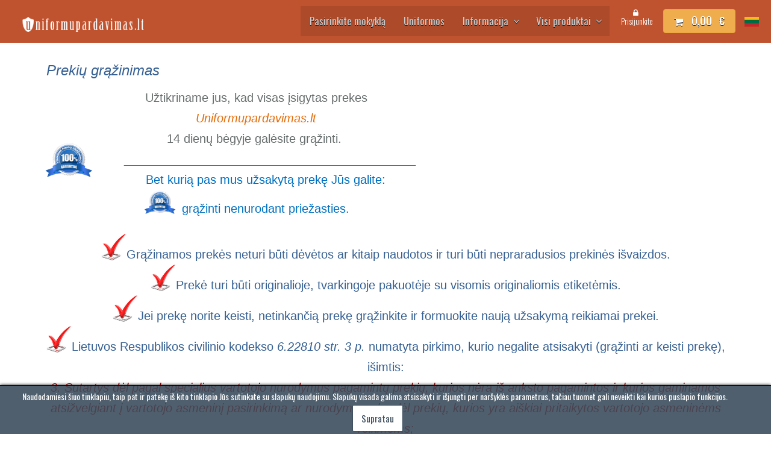

--- FILE ---
content_type: text/html; charset=utf-8
request_url: https://uniformupardavimas.lt/lt/grazinimas.aspx
body_size: 23640
content:


<!DOCTYPE html PUBLIC "-//W3C//DTD XHTML 1.0 Transitional//EN" "http://www.w3.org/TR/xhtml1/DTD/xhtml1-transitional.dtd">
<html xmlns="http://www.w3.org/1999/xhtml">
<head><title>
	Uniformų pardavimas.lt » Uniformos » Moksleivių apranga
</title><meta name="viewport" content="width=device-width,intial-scale=1" /><meta name="description" content="Uniformupardavimas.lt Jums garantuoja, kad visas įsigytas prekes 14 dienų bėgyje galėsite grąžinti arba pakeisti. Labai svarbu, kad grąžinimo ar  atveju, prekės atitiktų visus nurodytus reikalavimus." /><meta name="keywords" /><meta http-equiv="Content-Type" content="text/html; charset=utf-8" /><meta name="robots" content="index, follow, archive" /><script type='text/javascript' src='../pl/js/jquery-1.11.1.min.js'></script><meta name="revisit-after" content="4 days" /><link type="text/css" rel="stylesheet" href="css/prettyPhoto.css" /><link href="css/BundleCSS.css" rel="stylesheet" type="text/css" /><link href="https://fonts.googleapis.com/css?family=Oswald:300,400,700&amp;subset=latin-ext" rel="stylesheet" /><link rel="apple-touch-icon" sizes="180x180" href="/apple-touch-icon.png" /><link rel="icon" type="image/png" href="/favicon-32x32.png" sizes="32x32" /><link rel="icon" type="image/png" href="/favicon-16x16.png" sizes="16x16" /><link rel="manifest" href="/manifest.json" /><link rel="mask-icon" href="/safari-pinned-tab.svg" color="#5bbad5" /><meta name="theme-color" content="#ffffff" /><meta name="verify-paysera" content="b2c07ace355187ca2ed944a76f10f667" /><script type='text/javascript' src='/pl/js/BundleJS.min.js?636910195129559850'></script><link href="/WebResource.axd?d=ZkRAP6GcD06Q8_lgZVvyjwnSStvhA9-pJDeXMBaOZVnUWp5YIwZr3uRK-NSc70IQelpHGU9D79fCEz9HoV5KViKqtrctggfxDHOjLbHdyfXlAZbOiW8SwKO-CpJ-1ZnBs7MPbZV-_qO5iDScAJtuHg2&amp;t=637292122870580175" type="text/css" rel="stylesheet" class="Telerik_stylesheet" /><link href="/WebResource.axd?d=QltkTMS3dvyOnHji1A487U3X2sy4295PaZ0sW4YqjmGGl1653J8en3M_eZR6m6y56JEa_QjXhaC3vINXcjYBI-wD20D_1Iwu2wmPZmeoYLoYt8RfJFrruOp063mpGX8EPggKw_aKeq_Ovd_gbSZH5ODnufvwBJmrezpv5wnhACk1&amp;t=637292122870580175" type="text/css" rel="stylesheet" class="Telerik_stylesheet" /><link href="/WebResource.axd?d=5ua4UtipOC5mUMFOFrDF_Be09t8_EdmfAoC1_G7BzbrOq1bjYl323H0m6sW-1rW4ASOryXBFzockm5P0_FKokX6fff3gpxgghKsABJ5esDumnB6V8QoTtRs7ElqQ02_Lkk6VcVbMt0JPk7jYR_pQDQ2&amp;t=637292122870580175" type="text/css" rel="stylesheet" class="Telerik_stylesheet" /><link href="/WebResource.axd?d=X2T7lvqSICADd3_ocYv4rXPxWrSUUwd7MHsrr83oaKkQXRUVhtzNwPVFmAiMUozrpWnqRmjhjjDNiqym2xotUIw_z9COgJ_FLaDRLn633O4F9pvvHIB-VdXkHZSE3Q_3Z48fwEuyLNKLt3sRPbl-pg2&amp;t=637292122870580175" type="text/css" rel="stylesheet" class="Telerik_stylesheet" /><link href="/WebResource.axd?d=CJCidKPoDwDnJWcb2RsDPghAqWKpwaKMyHF9DGD2KJle1MafUWU48lIWp5OzyoCZ_j_AWh83tQmQtRYbGNVvwrAD9JRuz9DgcFc87jFqnuYBaimqfUW3WFKNSbEOEDn43He2EbOysGfrq2O9IMUQl4YLB2PYA5mFF5FtuRl6Ajb2Vr2LTZhHCOw3QnXV6B4r0&amp;t=637292122875123929" type="text/css" rel="stylesheet" class="Telerik_stylesheet" /><link href="/WebResource.axd?d=7YJjXUiGA5lvSSNOJUVCOA1dOhSozIwHJ32qqCmtRYZxqhLE-uWAkBCP4CdvobdWqxolUFelkl9JAxcSnUPRdr9zBJLzy21jeNd9vf2C7AKHkdX09cQrmtylssLJCqZe8lLyZsrkRzJrD-vadRQv0g2&amp;t=637292122870580175" type="text/css" rel="stylesheet" class="Telerik_stylesheet" /><link href="/WebResource.axd?d=v4reiGbcbSRIL6elrfnK-nAi51YNciGxVRa0lZAVEmkLz9PeP3XlBBwsjW8vMSsg_8Vdue9TCMoArNOYCusYNN9qh_ufrd13Hwnays0pKuFUiWYVZCs49RbpK17-ipzUgCTbIb4HajkXOeb7wrT9BmMuBdcI4iP2Wie35YqLVifQvX-k2AMVGtqjo9zEEQ2V0&amp;t=637292122875123929" type="text/css" rel="stylesheet" class="Telerik_stylesheet" /></head>
<body>
    <form name="aspnetForm" method="post" action="./grazinimas.aspx" id="aspnetForm" class="master2nav">
<div>
<input type="hidden" name="ctl00_RadScriptManager1_TSM" id="ctl00_RadScriptManager1_TSM" value="" />
<input type="hidden" name="__EVENTTARGET" id="__EVENTTARGET" value="" />
<input type="hidden" name="__EVENTARGUMENT" id="__EVENTARGUMENT" value="" />
<input type="hidden" name="__VIEWSTATE" id="__VIEWSTATE" value="/[base64]/[base64]" />
</div>

<script type="text/javascript">
//<![CDATA[
var theForm = document.forms['aspnetForm'];
if (!theForm) {
    theForm = document.aspnetForm;
}
function __doPostBack(eventTarget, eventArgument) {
    if (!theForm.onsubmit || (theForm.onsubmit() != false)) {
        theForm.__EVENTTARGET.value = eventTarget;
        theForm.__EVENTARGUMENT.value = eventArgument;
        theForm.submit();
    }
}
//]]>
</script>


<script src="/WebResource.axd?d=wPves4GQktKtdrbFQfiAA80JF339korEk6kf8M-IRa-IrldAt3s_TzZUA3wV4ecgjuUX5Vsf_e59kye96VUygy_e9ZGD2wWzfwc_Y9lhiOE1&amp;t=638901843720898773" type="text/javascript"></script>


<script src="/lt/js/jquery.cookie.js" type="text/javascript"></script>
<script src="/Telerik.Web.UI.WebResource.axd?_TSM_HiddenField_=ctl00_RadScriptManager1_TSM&amp;compress=1&amp;_TSM_CombinedScripts_=%3b%3bSystem.Web.Extensions%2c+Version%3d4.0.0.0%2c+Culture%3dneutral%2c+PublicKeyToken%3d31bf3856ad364e35%3alt-LT%3a64455737-15dd-482f-b336-7074c5c53f91%3aea597d4b%3ab25378d2%3bTelerik.Web.UI%2c+Version%3d2020.2.617.45%2c+Culture%3dneutral%2c+PublicKeyToken%3d121fae78165ba3d4%3alt-LT%3a77834329-9f9d-4011-8eac-a82ffa414dd7%3ab2e06756%3a16e4e7cd%3af7645509%3a24ee1bba%3a92fe8ea0%3afa31b949%3a4877f69a%3a33715776%3a874f8ea2%3ac128760b%3a19620875%3af46195d3%3a490a9d4e%3abd8f85e4%3ab7778d6c%3a6d43f6d9" type="text/javascript"></script>
<div>

	<input type="hidden" name="__VIEWSTATEGENERATOR" id="__VIEWSTATEGENERATOR" value="C6F8E1CB" />
	<input type="hidden" name="__EVENTVALIDATION" id="__EVENTVALIDATION" value="/wEdAAcmFFniaJtn1qlREHE7Wq/oSgITz0ksEVMXMmlOWwV8GbmpTyoXf5Q5hbt2EHJxAC9sTGnwyKrApre+nWNAJOPR6pLBJIBRapodnr7HfdtHBPqfKNAkMsKsOjaohM0mgFiuH5QUhy8fDEy8QUT0kPvSHweVB+fcHW1PxNI57BwEVsa/9xbv1of6C0w1q2qNtJ4=" />
</div>
        <script type="text/javascript">
//<![CDATA[
Sys.WebForms.PageRequestManager._initialize('ctl00$RadScriptManager1', 'aspnetForm', [], [], [], 90, 'ctl00');
//]]>
</script>

        <div id="ctl00_RadWindowManager1" style="display:none;">
	<!-- 2020.2.617.45 --><div id="ctl00_RadWindowManager1_alerttemplate" style="display:none;">
		<div class="rwDialogPopup radalert">			
			<div class="rwDialogText">
			{1}				
			</div>
			
			<div>
				<a  onclick="$find('{0}').close(true);"
				class="rwPopupButton" href="javascript:void(0);">
					<span class="rwOuterSpan">
						<span class="rwInnerSpan">##LOC[OK]##</span>
					</span>
				</a>				
			</div>
		</div>
		</div><div id="ctl00_RadWindowManager1_prompttemplate" style="display:none;">
		 <div class="rwDialogPopup radprompt">			
			    <div class="rwDialogText">
			    {1}				
			    </div>		
			    <div>
				    <script type="text/javascript">
				    function RadWindowprompt_detectenter(id, ev, input)
				    {							
					    if (!ev) ev = window.event;                
					    if (ev.keyCode == 13)
					    {															        
					        var but = input.parentNode.parentNode.getElementsByTagName("A")[0];					        
					        if (but)
						    {							
							    if (but.click) but.click();
							    else if (but.onclick)
							    {
							        but.focus(); var click = but.onclick; but.onclick = null; if (click) click.call(but);							 
							    }
						    }
					       return false;
					    } 
					    else return true;
				    }	 
				    </script>
				    <input title="Enter Value" onkeydown="return RadWindowprompt_detectenter('{0}', event, this);" type="text"  class="rwDialogInput" value="{2}" />
			    </div>
			    <div>
				    <a onclick="$find('{0}').close(this.parentNode.parentNode.getElementsByTagName('input')[0].value);"				
					    class="rwPopupButton" href="javascript:void(0);" ><span class="rwOuterSpan"><span class="rwInnerSpan">##LOC[OK]##</span></span></a>
				    <a onclick="$find('{0}').close(null);" class="rwPopupButton"  href="javascript:void(0);"><span class="rwOuterSpan"><span class="rwInnerSpan">##LOC[Cancel]##</span></span></a>
			    </div>
		    </div>				       
		</div><div id="ctl00_RadWindowManager1_confirmtemplate" style="display:none;">
		<div class="rwDialogPopup radconfirm">			
			<div class="rwDialogText">
			{1}				
			</div>						
			<div>
				<a onclick="$find('{0}').close(true);"  class="rwPopupButton" href="javascript:void(0);" ><span class="rwOuterSpan"><span class="rwInnerSpan">##LOC[OK]##</span></span></a>
				<a onclick="$find('{0}').close(false);" class="rwPopupButton"  href="javascript:void(0);"><span class="rwOuterSpan"><span class="rwInnerSpan">##LOC[Cancel]##</span></span></a>
			</div>
		</div>		
		</div><input id="ctl00_RadWindowManager1_ClientState" name="ctl00_RadWindowManager1_ClientState" type="hidden" />
</div>

        

<nav class="navbar navbar-inverse menu-lg navbar-fixed-top nav-wrp nav-1 fluid .no-border HingeUpToDown" id="main_navbar" role="navigation" data-glass="y" data-sticky="y">
    <div class="container-fluid">
        <div class="navbar-header">
            <button type="button" class="navbar-toggle" data-toggle="collapse" data-target="#MegaNavbar">
                <span class="sr-only">Menu</span>
                <span class="icon-bar"></span><span class="icon-bar"></span><span class="icon-bar"></span>
            </button>
            <a class="navbar-brand" href='/lt/'>
                <img src='/lt/grafika/logo1.png' class="logoimg" /></a>
        </div>

        <div class="flagi" id="UNIQUE_ID">
        
             <a class="navbar-link navbar-right " href='/lt'>
                <img src="/files/lang/lt.gif" class="logoimg2" /></a>
        </div>

        <div class="collapse navbar-collapse navbar-right" id="MegaNavbar">
            
<ul class="nav navbar-nav HingeDownToUp ciemniej20">
   <li>
<a href="/lt/start.aspx" >Pasirinkite mokyklą</a>
</li>

   <li>
<a href="/lt/uniformos.aspx" >Uniformos</a>
</li>

  <li class="  dropdown">
<a href="javascript:;" class="dropdown-toggle collapsed" data-toggle="dropdown" >Informacija<span class="caret"> </span></a>

 <ul  class="dropdown-menu">

   <li>
<a href="/lt/Apie_mus.aspx" >Apie mus</a>
</li>


   <li>
<a href="/lt/kaip_pirkti.aspx" >Kaip pirkti</a>
</li>


   <li>
<a href="/lt/Apmokejimas.aspx" >Apmokėjimas</a>
</li>


   <li>
<a href="/lt/pristatymas.aspx" >Pristatymas</a>
</li>


   <li>
<a href="/lt/grazinimas.aspx" >Grąžinimas</a>
</li>


   <li>
<a href="/lt/kontaktai.aspx" >Kontaktai</a>
</li>

</ul>
</li>

   <li class="dropdown-full">
<a href="javascript:;" class="dropdown-toggle collapsed" data-toggle="dropdown" >Visi produktai<span class="caret"> </span></a>

 <div class="dropdown-menu">

 <ul class="col-lg-3 col-md-3 col-sm-6 megaNAvBordFirst">

   <li>
<a href="/lt/kategorie/65/sausio_menesio_pasiulymai" >SAUSIO MĖNESIO PASIŪLYMAI</a>
</li>


   <li class="dropdown-center-onclick">
<a href="javascript:;" class="dropdown-toggle collapsed" data-toggle="collapse" data-target="#UNUIQ_ID2"  >Džemperiai</a>

 <ul class="dropdown-menu" id="UNUIQ_ID2">

   <li>
<a href="/lt/kategorie/63/be_logo" >Be logo</a>
</li>


   <li>
<a href="/lt/kategorie/64/su_logo" >Su logo</a>
</li>

</ul>
</li>


   <li>
<a href="/lt/kategorie/2/megztiniai" >Megztiniai</a>
</li>


   <li class="dropdown-center-onclick">
<a href="javascript:;" class="dropdown-toggle collapsed" data-toggle="collapse" data-target="#UNUIQ_ID3"  >Švarkai</a>

 <ul class="dropdown-menu" id="UNUIQ_ID3">

   <li>
<a href="/lt/kategorie/22/vaikinams_ir_berniukams" >Vaikinams ir berniukams</a>
</li>


   <li>
<a href="/lt/kategorie/23/merginoms_ir_mergaitems" >Merginoms ir mergaitėms</a>
</li>

</ul>
</li>

</ul>

 <ul class="col-lg-3 col-md-3 col-sm-6 megaNAvBordLeft">

   <li class="dropdown-center-onclick">
<a href="javascript:;" class="dropdown-toggle collapsed" data-toggle="collapse" data-target="#UNUIQ_ID4"  >Kelnės</a>

 <ul class="dropdown-menu" id="UNUIQ_ID4">

   <li>
<a href="/lt/kategorie/38/vaikinams_ir_berniukams" >Vaikinams ir berniukams</a>
</li>


   <li>
<a href="/lt/kategorie/37/merginoms_ir_mergaitems" >Merginoms ir mergaitėms</a>
</li>

</ul>
</li>


   <li>
<a href="/lt/kategorie/10/sijonai" >Sijonai</a>
</li>


   <li>
<a href="/lt/kategorie/12/sarafanai" >Sarafanai</a>
</li>


   <li>
<a href="/lt/kategorie/3/liemenes" >Liemenės</a>
</li>

</ul>

 <ul class="col-lg-3 col-md-3 col-sm-6 megaNAvBordLeft">

   <li>
<a href="/lt/kategorie/4/marskiniai" >Marškiniai</a>
</li>


   <li>
<a href="/lt/kategorie/5/palaidines" >Palaidinės</a>
</li>


   <li class="dropdown-center-onclick">
<a href="javascript:;" class="dropdown-toggle collapsed" data-toggle="collapse" data-target="#UNUIQ_ID5"  >Polo marškinėliai</a>

 <ul class="dropdown-menu" id="UNUIQ_ID5">

   <li class="dropdown-center-onclick">
<a href="javascript:;" class="dropdown-toggle collapsed" data-toggle="collapse" data-target="#UNUIQ_ID6"  >Be logo</a>

 <ul class="dropdown-menu" id="UNUIQ_ID6">

   <li>
<a href="/lt/kategorie/75/trumpomis_rankovemis" >Trumpomis rankovėmis</a>
</li>


   <li>
<a href="/lt/kategorie/74/ilgomis_rankovemis" >Ilgomis rankovėmis</a>
</li>

</ul>
</li>


   <li>
<a href="/lt/kategorie/72/su_logo" >Su logo</a>
</li>

</ul>
</li>


   <li>
<a href="/lt/kategorie/6/golfai" >Golfai</a>
</li>

</ul>

 <ul class="col-lg-3 col-md-3 col-sm-6 megaNAvBordLeft">

   <li>
<a href="/lt/kategorie/8/marskineliai" >Marškinėliai</a>
</li>


   <li class="dropdown-center-onclick">
<a href="javascript:;" class="dropdown-toggle collapsed" data-toggle="collapse" data-target="#UNUIQ_ID7"  >Aksesuarai</a>

 <ul class="dropdown-menu" id="UNUIQ_ID7">

   <li>
<a href="/lt/kategorie/69/peteliskes" >Peteliškės</a>
</li>


   <li>
<a href="/lt/kategorie/68/kaklaraisciai" >Kaklaraiščiai</a>
</li>

</ul>
</li>


   <li>
<a href="/lt/kategorie/17/emblemos" >Emblemos</a>
</li>


   <li>
<a href="/lt/kategorie/71/sportui__aktyviam_laisvalaikiui" >Sportui, aktyviam laisvalaikiui</a>
</li>

</ul>

 <ul class="col-lg-3 col-md-3 col-sm-6 megaNAvBordLeft">

   <li>
<a href="/lt/kategorie/66/ispardavimas" >IŠPARDAVIMAS</a>
</li>

</ul>
</div>
</li>

</ul>
            <ul class="nav navbar-nav navbar-right">
                <li id="ctl00_MegaNavbar1_niezal" class="dropdown-grid logow ">
                    <a data-toggle="dropdown" href="javascript:;" class="dropdown-toggle logow"><i class="fa fa-lock logow"></i>&nbsp;<span class="hidden-sm logow">Prisijunkite</span></a>
                    <div class="dropdown-grid-wrapper" role="menu">
                        <ul class="dropdown-menu col-xs-12 col-sm-10 col-md-10 col-lg-12 HingeStartToEnd ">
                            <li>

                                
    <script type="text/javascript">
        function GetRadWindow() {
            var oWindow = null;
            if (window.radWindow) oWindow = window.radWindow;
            else if (window.frameElement.radWindow) oWindow = window.frameElement.radWindow;
            return oWindow;
        }
        function CloseAndRebind() {
            GetRadWindow().BrowserWindow.location.reload(true);
            GetRadWindow().close();
        }
        function UShowAddFormZakupyW() {
            GetRadWindow().BrowserWindow.UShowAddFormZakupy();
            GetRadWindow().close();
            return false;
        }
        function Zalogowany() {
            GetRadWindow().BrowserWindow.location.href = '/lt/sKoszykKrok2.aspx';
        }
        function CancelEdit() {
            GetRadWindow().close();
            return false;
        }
    </script>


<div id="ctl00_MegaNavbar1_UserLogin21_rejestracjaGlowny" class="rejestracjaGlowny" onkeypress="javascript:return WebForm_FireDefaultButton(event, &#39;BZatwierdz&#39;)">
	
    <h3>
        Prisijunkite</h3>

    <div class="t-row-wrap logowanieul3">
		<div class="t-container t-container-fluid">
			<div class="t-row-wrap nipcss">
				<div id="ctl00_MegaNavbar1_UserLogin21_trTyp" class="t-row">
					<div class="t-col t-col-6 t-col-xs-12 t-col-sm-12">
						
                                <span id="ctl00_MegaNavbar1_UserLogin21_RTBLogin_wrapper" class="riSingle RadInput RadInput_BlackMetroTouch metrowidth100percent" style="width:160px;"><label class="riLabel" for="ctl00_MegaNavbar1_UserLogin21_RTBLogin" id="ctl00_MegaNavbar1_UserLogin21_RTBLogin_Label" style="width:64px;">Vartotojo vardas</label><span class="riContentWrapper" style="width:96px;"><input id="ctl00_MegaNavbar1_UserLogin21_RTBLogin" name="ctl00$MegaNavbar1$UserLogin21$RTBLogin" size="20" class="riTextBox riEnabled TextBox rfdRoundedCorners rfdDecorate" type="text" value="" /></span><input id="ctl00_MegaNavbar1_UserLogin21_RTBLogin_ClientState" name="ctl00_MegaNavbar1_UserLogin21_RTBLogin_ClientState" type="hidden" /></span>
                            
					</div><div class="t-col t-col-6 t-col-xs-12 t-col-sm-12">
						
                                <span id="ctl00_MegaNavbar1_UserLogin21_RTBHaslo_wrapper" class="riSingle RadInput RadInput_BlackMetroTouch metrowidth100percent" style="width:160px;"><label class="riLabel" for="ctl00_MegaNavbar1_UserLogin21_RTBHaslo" id="ctl00_MegaNavbar1_UserLogin21_RTBHaslo_Label" style="width:64px;">Slaptažodis</label><span class="riContentWrapper" style="width:96px;"><input id="ctl00_MegaNavbar1_UserLogin21_RTBHaslo" name="ctl00$MegaNavbar1$UserLogin21$RTBHaslo" size="20" class="riTextBox riEnabled TextBox rfdRoundedCorners rfdDecorate" type="password" /></span><input id="ctl00_MegaNavbar1_UserLogin21_RTBHaslo_ClientState" name="ctl00_MegaNavbar1_UserLogin21_RTBHaslo_ClientState" type="hidden" /></span>
                            
					</div>
				</div>
			</div>
		</div>
	</div>
    <div class="rPrzyciski">
        
        <span id="BZatwierdz" class="RadButton RadButton_Default rbSkinnedButton zaloguj1 rfdRoundedCorners rfdDecorate"><input class="rbDecorated" type="submit" name="ctl00$MegaNavbar1$UserLogin21$BZatwierdz_input" id="BZatwierdz_input" value="Prisijungti" /><input id="BZatwierdz_ClientState" name="BZatwierdz_ClientState" type="hidden" /></span>
    </div>

    <div class="linkilogwanie">
        <a id="sLogowanie1_nowekonto" href='/lt/userAdd2.aspx'>
            <i class="fa fa-plus-circle"></i>

            <span class="big">
                Sukurkite paskyrą</span>
        </a>
        <br />
        <a id="sLogowanie1_przypomnijhaslo" href='/lt/UserPasswordRemind.aspx'>
            <i class="fa fa-question"></i>
            <span class="big">
                Priminti slaptažodį</span>
        </a>
    </div>


</div>


                            </li>
                        </ul>
                    </div>
                </li>
                
                <li class="divider"></li>
                



                <li class="divider"></li>
                <li>
                    <a href='/lt/sKoszyk.aspx' class="dokoszyka0">
                        <div class="kosz btn btn-warning btn-block navbar-btn">
                            <div class="koszyk">

                                <i class="fa fa-shopping-cart fa"></i>
                            </div>
                            <div class="cena" style="display: none">
                                <span id="ctl00_MegaNavbar1_LIlosc" class="lblIlosc">0</span>
                                <span class="produktow">
                                    prekė (s)</span>
                            </div>
                            <div class="cena">
                                <span id="ctl00_MegaNavbar1_LCena" class="lblCena">0,00</span>
                                <span class="spn">
                                    €</span>
                            </div>
                        </div>
                    </a>
                </li>
            </ul>
        </div>
    </div>
</nav>



<script>
    $ = jQuery;
    $(window).load(function () {
        $(document).on('click', '.navbar .dropdown-menu', function (e) {
            e.stopPropagation();
        })
    });
</script>

        <br />
        <br />
        <br />
        <div class="podmenu2">&nbsp;</div>
        

        <div id="RadPageLayout1" class="container">
            <div class="row">
                <hr class="skoczdo" />
                <br />
            </div>
            <div class="row">
                <div class="col-md-12">
                    
    <div class="row">
<div class="col-md-12">
<h1 style="margin-bottom: 0.6em; font-size: 1.6em; font-family: Arial, Helvetica, sans-serif; font-weight: 400; line-height: 1.2; color: #e81125; padding: 0px; border: 0px; vertical-align: baseline;"><em><span style="color: #366092;">&nbsp;Prekių grąžinimas</span></em></h1>
</div>
</div>
<table style="width: 110px; height: 27px;">
    <tbody>
        <tr>
            <td style="text-align: center;"><img src="/Files/Grazinimas/Grazinimo_garantija__smol_LT.png" alt="Grazinimas" style="vertical-align: top;" /><br />
            </td>
            <td>
            <p style="text-align: center;"><span style="font-size: 20px; background-color: transparent; font-family: Arial;">Užtikriname jus, kad visas įsigytas prekes </span></p>
            <p style="text-align: center;"><span style="font-size: 20px; background-color: transparent; font-family: Arial;">&nbsp;</span><em style="background-color: transparent; font-size: 20px; font-family: Arial;"><span style="color: #e36c09;">Uniformupardavimas.lt&nbsp;</span></em></p>
            <p style="text-align: center;"><span style="font-size: 20px; text-align: center; font-family: Arial;">14 dienų bėgyje galėsite grąžinti.&nbsp;</span></p>
            <p style="text-align: left; margin-left: 40px;"><span style="font-size: 20px; text-align: center; font-family: Arial; color: #0070c0;">&nbsp;____________________________________________</span><span style="font-size: 20px; background-color: transparent; font-family: Arial; color: #0070c0;"></span></p>
            <p style="text-align: left; margin-left: 40px;"><span style="font-size: 20px; background-color: transparent; font-family: Arial; color: #0070c0;">&nbsp; &nbsp; &nbsp; &nbsp;Bet kurią pas mus užsakytą prekę Jūs galite:</span></p>
            <p style="text-align: left; margin-left: 40px;"><span style="font-size: 20px; background-color: transparent; font-family: Arial; color: #0070c0;">&nbsp; &nbsp; &nbsp;&nbsp;<img src="/Files/Grazinimas/Grazinimo_garantija__smol_LT.png" alt="Grąžinti prekę" style="width: 60px; height: 42px; vertical-align: text-bottom;" /></span>&nbsp;&nbsp;<span style="font-size: 20px; background-color: transparent; font-family: Arial; color: #0070c0;">grąžinti nenurodant priežasties.</span></p>
            <p style="text-align: center;">&nbsp;</p>
            </td>
            <td><br />
            </td>
        </tr>
    </tbody>
</table>
<p style="text-align: center;"><span style="font-size: 20px; font-family: Arial;"><img src="https://uniformupardavimas.lt/Files/Grazinimas/varnele_raudona.png" alt="grąžinamos prekės" style="vertical-align: text-bottom; width: 42px; height: 45px;" /><span style="color: #366092;">Grąžinamos prekės neturi būti dėvėtos ar kitaip naudotos ir turi būti nepraradusios prekinės i&scaron;vaizdos.<br />
<img src="https://uniformupardavimas.lt/Files/Grazinimas/varnele_raudona.png" alt="Prekė turi būti" style="vertical-align: text-bottom; width: 42px; height: 45px;" />Prekė turi būti originalioje, tvarkingoje pakuotėje su visomis originaliomis etiketėmis.</span></span></p>
<p style="text-align: center;"><span style="font-size: 20px; font-family: Arial; color: #366092;"><img src="https://uniformupardavimas.lt/Files/Grazinimas/varnele_raudona.png" alt="Prekė turi būti" style="vertical-align: text-bottom; width: 42px; height: 45px;" />Jei prekę norite keisti, netinkančią prekę grąžinkite ir formuokite naują užsakymą reikiamai prekei.</span></p>
<p style="text-align: center;"><span style="font-size: 20px; font-family: Arial; color: #366092;"><img src="https://uniformupardavimas.lt/Files/Grazinimas/varnele_raudona.png" alt="Prekė turi būti" style="vertical-align: text-bottom; width: 42px; height: 45px;" />Lietuvos Respublikos civilinio kodekso&nbsp;<em>6.22810 str. 3 p.</em>&nbsp;numatyta pirkimo, kurio negalite atsisakyti (grąžinti ar keisti prekę), i&scaron;imtis:</span></p>
<p style="text-align: center;"><span style="font-size: 20px; font-family: Arial;"><em><span style="color: #c00000;">3. Sutartys dėl pagal specialius vartotojo nurodymus pagamintų prekių, kurios nėra i&scaron; anksto pagamintos ir kurios gaminamos atsižvelgiant į vartotojo asmeninį pasirinkimą ar nurodymą, arba dėl prekių, kurios yra ai&scaron;kiai pritaikytos vartotojo asmeninėms reikmėms;</span></em></span></p>
<p style="text-align: center;">&nbsp;<img src="https://uniformupardavimas.lt/Files/Grazinimas/varnele_raudona.png" alt="Prekė turi būti" style="vertical-align: text-bottom; font-family: Arial; font-size: 20px; width: 42px; height: 45px;" /><span style="font-size: 20px; font-family: Arial; color: #366092;">Grąžinamų prekių siuntimo i&scaron;laidas apmoka pirkėjas.</span></p>
<p style="text-align: center;"><span style="color: #366092;"><span style="font-size: 20px; font-family: Arial; color: #366092;"><img src="https://uniformupardavimas.lt/Files/Grazinimas/varnele_raudona.png" alt="Prekė turi būti" style="vertical-align: text-bottom; width: 42px; height: 45px;" />Prekių pristatymo mokestis yra negrąžinamas.</span>&nbsp;<span style="text-align: justify;">&nbsp;</span></span></p>
<div class="row">&nbsp;</div>
<p class="row"><img src="https://uniformupardavimas.lt/Files/icon/zaibas_BF.png" alt="Keisti Grazinti" style="text-align: center; width: 188px; height: 14px; left: 541px; top: 794.781px; margin-left: 560px;" /></p>
<p class="row">&nbsp;</p>
<h1 style="margin-bottom: 0.6em; font-size: 1.6em; font-family: Arial, Helvetica, sans-serif; font-weight: 400; line-height: 1.2; color: #e81125; padding: 0px; border: 0px; text-align: center;"><span style="color: #c00000;">Norint prekę/es GRĄŽINTI</span></h1>
<p style="margin-left: 40px; text-align: left;"><span style="text-align: center; font-family: Arial; font-size: 16px;">1. Kartu su užsakymu gavote užsakymo atsiėmimo kvitą, o kitoje lapo pusėje grąžinimo formą. Užpildykite ją.&nbsp;</span></p>
<p style="margin-left: 40px; text-align: left;"><span style="text-align: center; font-family: Arial; font-size: 16px;">2. Jei formos negavote, parsisiųskite<span style="font-family: Arial; font-size: 16px; color: #595959;">&nbsp;ir ją&nbsp;<span style="font-family: Arial; color: #595959;">užpildykite.</span></span></span></p>
<p style="margin-left: 40px; text-align: left;"><span style="text-align: center; font-family: Arial; font-size: 16px; color: #595959;">3.&nbsp;Kartu su preke/ėmis įdėkite užpildytą&nbsp;<span style="font-family: Arial; color: #595959;">"Gražinimo formą" ir supakuokite prekę/es taip, kad transportavimo metu pakuotė nei&scaron;irtų, nesuply&scaron;tų ar kaip kitaip nebūtų pažeista bei&nbsp;<span style="font-family: Arial; color: #595959;">sugadinta.</span></span></span></p>
<p style="margin-left: 40px; text-align: left;"><span style="font-size: medium; text-align: center; font-family: Arial; color: #595959;">4.&nbsp;<span style="font-family: Arial; color: #595959;">Prekę/es</span>&nbsp;i&scaron;siųskite užsakant kurjerių t<span style="font-family: Arial; color: #595959;">arnybą žemiau nurodytu adresų.&nbsp; &nbsp; &nbsp; &nbsp;&nbsp;</span></span></p>
<p style="margin-left: 40px; text-align: left;"><span style="font-size: medium; text-align: center; font-family: Arial; color: #595959;">&nbsp; &nbsp; &nbsp; &nbsp; &nbsp; &nbsp; &nbsp; &nbsp; &nbsp; &nbsp; &nbsp; &nbsp; &nbsp; &nbsp; &nbsp; &nbsp; &nbsp; &nbsp; &nbsp; &nbsp; &nbsp; &nbsp; &nbsp; &nbsp; &nbsp; &nbsp; &nbsp; &nbsp; &nbsp; &nbsp; &nbsp; &nbsp; &nbsp; &nbsp; &nbsp; &nbsp; &nbsp; &nbsp; &nbsp; &nbsp; &nbsp; &nbsp; &nbsp; &nbsp; &nbsp;&nbsp;</span><span style="text-align: center; font-size: 20px; font-family: Arial; color: #595959;">&nbsp;</span><em style="text-align: center; font-size: medium; font-family: Arial; color: #0070c0;"><span style="text-decoration-line: underline; font-size: 20px;"><strong><a href="/Files/2 PDF failai/grazinimo forma manovita.lt.pdf" target="_blank">"Gražinimo formą" rasite čia</a></strong></span></em></p>
<p class="row">&nbsp;</p>
<p style="text-align: center;">
<img src="//uniformupardavimas.lt/Files/icon/zaibas_BF.png" alt="Keisti Grazinti" style="text-align: center; width: 188px; height: 14px; left: 541px; top: 794.781px;" /></p>
<p style="text-align: center;">&nbsp;</p>
<p style="text-align: center;"><span style="font-size: 8px;"><img alt="" src="/Files/Grazinimas/gr%C4%85%C5%BEinimo%20kurjeriu%20adresas%201.jpg" />.</span></p>
&nbsp;
<p>&nbsp;</p>
<p style="text-align: center;"><span style="font-size: 20px; font-family: Arial; color: #366092;"><strong>&nbsp; &nbsp; &nbsp; &nbsp;<a name="Kurjeriai pigiau.lt" href="https://kurjeriaipigiau.lt" target="_blank"><img src="/Files/Grazinimas/Keitimas.png" alt="Uniformos keitimas" />&nbsp; &nbsp;<input type="button" value="PASINAUDOTI  KURJERIO  PASLAUGOMIS" style="width: 450px; height: 45px;" />&nbsp; &nbsp;<img src="/Files/Grazinimas/Grazinimas.png" alt="Uniformos grazinimas" /></a></strong></span></p>
    
    
    

                </div>
            </div>
        </div>

        <div class="container-fluid stopka odciecie" id="stopka">
            

<div class="row">
<div class="col-md-3 col-xs-6">
<p><span style="font-size: 13px; color: #7f7f7f;">&nbsp; &nbsp; &nbsp; &nbsp; &nbsp; &nbsp; &nbsp; &nbsp; &nbsp; &nbsp;&nbsp;<a href="https://www.uniformusiuvimas.lt/" target="_blank"><img src="/Files/Logotipai/Logo_Manovita.png" alt="Mokyklinė uniforma" style="width: 147px; height: 41px; vertical-align: top;" /></a></span></p>
<p style="text-align: left;"><span style="font-family: Arial; font-size: 13px; color: #7f7f7f;"><strong><img alt="Kontaktai" src="//uniformupardavimas.lt/Files/icon/in.png" style="vertical-align: text-bottom; top: 73px; width: 15px; height: 22px;" />&nbsp;&nbsp;<em></em><em></em><em>Savanorių pr. 65, LT - 03149 Vilnius, Lietuva</em></strong></span></p>
<p><span style="font-family: Arial; font-size: 13px; color: #7f7f7f;"><strong><em>&nbsp;</em></strong></span></p>
<p style="text-align: left;"><span style="font-family: Arial; font-size: 13px; color: #7f7f7f;"><strong><em>&nbsp; &nbsp;</em></strong></span><span style="font-size: small; font-family: Arial; color: #7f7f7f;">&nbsp;</span><img src="//uniformupardavimas.lt/Files/icon/telrfonas.png" alt="Telefonas uniformupardavimas.lt" style="color: #7f7f7f; font-family: Arial; font-size: small; vertical-align: text-bottom; width: 20px; height: 20px;" /><span style="font-size: small; font-family: Arial; color: #7f7f7f;">&nbsp; &nbsp;</span><em style="color: #7f7f7f; font-family: Arial; font-size: small;"></em><em style="color: #7f7f7f; font-family: Arial; font-size: small;"><strong>Mobilus telefonas +370 670 31537&nbsp;</strong></em></p>
<p><span style="font-family: Arial; font-size: 13px; color: #7f7f7f;"><em><strong>&nbsp;</strong></em></span></p>
<p style="text-align: left;"><span style="font-family: Arial; font-size: 13px; color: #7f7f7f;"><em><strong>&nbsp; &nbsp; &nbsp; &nbsp; &nbsp;</strong></em></span><span style="font-family: Arial; font-size: 13px; color: #7f7f7f;"><a href="//uniformupardavimas.lt/lt/kontaktai.aspx"><img alt="el. paštas uniformupardavimas.lt" src="/Files/icon/@.png" style="width: 20px; height: 20px; top: 127px;" />&nbsp;&nbsp;</a></span><span style="font-size: 13px; color: #7f7f7f;"><em><strong><span style="font-family: Arial; color: #7f7f7f;">info@manovita.lt</span></strong></em></span></p>
</div>
<div class="col-md-3 col-xs-6">
<h3 style="text-align: center;"><span style="font-family: Verdana; color: #244061;"><em>El. PARDUOTUVĖ</em></span></h3>
<p style="text-align: center;"><span style="font-family: 'Titillium Web', sans-serif; color: #191919;"></span><span style="font-family: 'Titillium Web', sans-serif; color: #191919;">&nbsp;&nbsp;</span><img alt="Mokyklinė uniforma" src="//uniformupardavimas.lt/Files/icon/zaibas_BF.png" style="vertical-align: text-bottom; font-size: 14px; line-height: 22.4px; width: 147px; height: 11px; left: 445.984px; top: 357.406px;" /></p>
<p style="text-align: center;"><strong style="font-family: inherit; text-align: center; color: #262f38; font-size: 12px;"><em>&nbsp;</em></strong></p>
<p style="text-align: left; margin-left: 80px;"><strong style="font-family: inherit; text-align: center; color: #262f38; font-size: 12px;"><span style="font-family: Arial; color: #595959;"><em><a href="//uniformupardavimas.lt/lt/Apie_mus.aspx"><img src="/Files/icon/taskas.png" style="width: 25px; height: 25px; vertical-align: text-bottom;" alt="Mokyklinė uniforma" />&nbsp;&nbsp;APIE MUS</a></em></span></strong></p>
<p style="text-align: left; margin-left: 80px;"><em><strong style="font-family: inherit; text-align: center; color: #262f38; font-size: 12px;"><span style="font-family: Arial; color: #595959;"><strong style="font-family: inherit; text-align: center; color: #262f38; font-size: 12px;"><span style="font-family: Arial; color: #595959;"><a href="//uniformupardavimas.lt/lt/Pirkimo_salygos.aspx"><img src="//uniformupardavimas.lt/Files/icon/taskas.png" alt="Mokyklinė uniforma" style="vertical-align: text-bottom; width: 25px; height: 25px;" />&nbsp;&nbsp;</a></span></strong></span></strong><strong style="font-family: inherit; color: #262f38; font-size: 12px;"><span style="font-family: Arial; color: #595959;"><a href="//uniformupardavimas.lt/lt/Pirkimo_salygos.aspx">TAISYKLĖS</a></span></strong></em></p>
<p style="text-align: left; margin-left: 80px;"><strong style="font-family: inherit; color: #262f38; font-size: 12px;"><em><strong style="font-family: inherit; text-align: center; color: #262f38; font-size: 12px;"><span style="font-family: Arial; color: #595959;"><strong style="font-family: inherit; color: #262f38;"><span style="font-family: Arial; color: #595959;"><a href="//uniformupardavimas.lt/lt/privatumo_politika.aspx"><img src="//uniformupardavimas.lt/Files/icon/taskas.png" alt="Uniformos" style="vertical-align: text-bottom; width: 25px; height: 25px;" />&nbsp;&nbsp;</a></span></strong></span></strong><span style="font-family: Arial; color: #595959;"><a href="//uniformupardavimas.lt/lt/privatumo_politika.aspx">PRIVATUMAS</a></span></em></strong></p>
<p style="text-align: center;">&nbsp;</p>
</div>
<div class="col-md-3  col-xs-6">
<h3 style="text-align: center;"><span style="font-family: Verdana; color: #244061;"><em>UNIFORMOS</em></span></h3>
<p style="text-align: center;"><span style="font-family: 'Titillium Web', sans-serif; color: #191919;"></span><span style="font-family: 'Titillium Web', sans-serif; color: #191919;">&nbsp;&nbsp;</span><img alt="Uniformų parduotuvė" src="//uniformupardavimas.lt/Files/icon/zaibas_BF.png" style="vertical-align: text-bottom; font-size: 14px; line-height: 22.4px; width: 147px; height: 11px; left: 445.984px; top: 357.406px;" /></p>
<p style="text-align: center;">&nbsp;</p>
<p style="text-align: left; margin-left: 80px;"><span style="font-size: 12px; color: #262f38;"><strong><strong style="font-family: inherit; text-align: center; color: #262f38; font-size: 12px;"><span style="font-family: Arial; color: #595959;"><strong style="font-family: inherit; text-align: left; color: #262f38; font-size: 12px;"><strong style="font-family: inherit; text-align: center;"><span style="font-family: Arial; color: #595959;"><strong style="font-family: inherit; color: #262f38;"><span style="font-family: Arial; color: #595959;"><em><a href="//uniformupardavimas.lt/lt/dydziu_koregavimas.aspx"><img src="//uniformupardavimas.lt/Files/icon/taskas.png" alt="Uniformų dydžių koregavimas" style="vertical-align: text-bottom; width: 25px; height: 25px;" /></a>&nbsp; &nbsp;</em></span></strong></span></strong></strong><em><a href="//uniformupardavimas.lt/lt/dydziu_koregavimas.aspx">KOREGAVIMAS</a></em></span></strong></strong></span></p>
<p style="text-align: left; margin-left: 80px;"><em><span style="font-size: 12px; color: #262f38;"><strong><strong style="font-family: inherit; text-align: center; color: #262f38; font-size: 12px;"><span style="font-family: Arial; color: #595959;"><strong style="color: #262f38; font-size: 12px; text-align: left;"><strong style="font-family: inherit; text-align: center;"><span style="font-family: Arial; color: #595959;"><strong style="font-family: inherit; text-align: left; color: #262f38;"><strong style="font-family: inherit; text-align: center;"><span style="font-family: Arial; color: #595959;"><strong style="font-family: inherit; color: #262f38;"><span style="font-family: Arial; color: #595959;"><a href="//uniformupardavimas.lt/lt/uniformu_dydziai.aspx"><img src="//uniformupardavimas.lt/Files/icon/taskas.png" alt="DYDŽIŲ LENTELĖS" style="vertical-align: text-bottom; width: 25px; height: 25px;" />&nbsp;&nbsp;</a></span></strong></span></strong></strong></span></strong></strong></span></strong></strong></span><strong style="font-family: inherit; color: #262f38; font-size: 12px;"><span style="font-family: Arial; color: #595959;"><a href="//uniformupardavimas.lt/lt/uniformu_dydziai.aspx">DYDŽIAI</a></span></strong></em></p>
<p style="text-align: left; margin-left: 80px;"><strong style="font-family: inherit; color: #262f38; font-size: 12px;"><em><span style="font-family: Arial; color: #595959;"><strong style="color: #262f38; font-size: 12px; text-align: left;"><strong style="font-family: inherit; text-align: center;"><span style="font-family: Arial; color: #595959;"><strong style="color: #262f38; text-align: left;"><strong style="font-family: inherit; text-align: center;"><span style="font-family: Arial; color: #595959;"><strong style="font-family: inherit; text-align: left; color: #262f38;"><strong style="font-family: inherit; text-align: center;"><span style="font-family: Arial; color: #595959;"><strong style="font-family: inherit; color: #262f38;"><span style="font-family: Arial; color: #595959;"><a href="//uniformupardavimas.lt/lt/prieziuros_zenklai.aspx"><img src="//uniformupardavimas.lt/Files/icon/taskas.png" alt="DRABUŽIŲ PRIEŽIŪRA" style="vertical-align: text-bottom; width: 25px; height: 25px;" />&nbsp;</a></span></strong></span></strong></strong></span></strong></strong></span></strong></strong></span></em><em><strong style="text-align: center;"><span style="font-family: Arial; color: #595959;"><em><strong style="font-family: inherit; text-align: left; color: #262f38; font-size: 12px;"><em><strong style="text-align: center;"><span style="font-family: Arial; color: #595959;"><em><a href="//uniformupardavimas.lt/lt/prieziuros_zenklai.aspx">PRIEŽIŪRA</a></em></span></strong></em></strong></em></span></strong></em></strong></p>
<p style="text-align: center;">&nbsp;</p>
</div>
<div class="col-md-3 col-xs-6" style="text-align: left;">
<h3 style="text-align: center;"><span style="font-family: Verdana; color: #244061;"><em>INFORMACIJA</em></span></h3>
<p style="text-align: center;"><span style="font-family: 'Titillium Web', sans-serif; color: #191919;"></span><span style="font-family: 'Titillium Web', sans-serif; color: #191919;">&nbsp;&nbsp;</span><img alt="Mokinių apranga " src="//uniformupardavimas.lt/Files/icon/zaibas_BF.png" style="vertical-align: text-bottom; font-size: 14px; line-height: 22.4px; width: 147px; height: 11px; left: 445.984px; top: 357.406px;" /></p>
<p style="text-align: center;"><strong style="font-family: inherit; color: #262f38; font-size: 12px;"><span style="font-family: Arial; color: #595959;">&nbsp;</span></strong></p>
<p style="text-align: left; margin-left: 80px;"><strong style="font-family: inherit; color: #262f38; font-size: 12px;"><span style="font-family: Arial; color: #595959;"><strong style="font-family: inherit; text-align: left; color: #262f38; font-size: 12px;"><strong style="font-family: inherit; text-align: center;"><span style="font-family: Arial; color: #595959;"><strong style="font-family: inherit; color: #262f38;"><span style="font-family: Arial; color: #595959;"><em><a href="//uniformupardavimas.lt/lt/Apmokejimas.aspx"><img src="//uniformupardavimas.lt/Files/icon/taskas.png" alt="APMOKĖJIMAS" style="vertical-align: text-bottom; width: 25px; height: 25px;" />&nbsp;&nbsp;</a></em></span></strong></span></strong></strong><em><a href="//uniformupardavimas.lt/lt/Apmokejimas.aspx">APMOKĖJIMAS</a></em></span></strong></p>
<p style="text-align: left; margin-left: 80px;"><em><strong style="font-family: inherit; color: #262f38; font-size: 12px;"><span style="font-family: Arial; color: #595959;"><strong style="font-family: inherit; text-align: left; color: #262f38; font-size: 12px;"><strong style="font-family: inherit;"><span style="font-family: Arial; color: #595959;"><strong style="font-family: inherit; color: #262f38;"><span style="font-family: Arial; color: #595959;"><strong style="font-family: inherit; color: #262f38;"><strong style="font-family: inherit; text-align: center;"><span style="font-family: Arial; color: #595959;"><strong style="font-family: inherit; color: #262f38;"><span style="font-family: Arial; color: #595959;"><a href="//uniformupardavimas.lt/lt/grazinimas.aspx"><img src="//uniformupardavimas.lt/Files/icon/taskas.png" alt="PREKIŲ GRĄŽINIMAS" style="vertical-align: text-bottom; width: 25px; height: 25px;" />&nbsp;&nbsp;</a></span></strong></span></strong></strong></span></strong></span></strong><span style="font-family: Arial; color: #595959;"><a href="//uniformupardavimas.lt/lt/grazinimas.aspx">GRĄŽINIMAS</a></span></strong></span></strong></em></p>
<p style="text-align: left; margin-left: 80px;"><strong style="color: #262f38; font-family: inherit; font-size: 12px;"><span style="font-family: Arial; color: #595959;"><em><strong style="font-family: inherit; text-align: left; color: #262f38; font-size: 12px;"><span style="font-family: Arial; color: #595959;"><strong style="font-family: inherit; color: #262f38;"><strong style="font-family: inherit; text-align: center;"><span style="font-family: Arial; color: #595959;"><strong style="font-family: inherit; color: #262f38;"><span style="font-family: Arial; color: #595959;"><a href="//uniformupardavimas.lt/lt/uniformos.aspx"><img src="//uniformupardavimas.lt/Files/icon/taskas.png" alt="PREKIŲ  PRISTATYMAS" style="vertical-align: text-bottom; width: 25px; height: 25px;" /></a>&nbsp;&nbsp;</span></strong></span></strong></strong></span></strong><a href="//uniformupardavimas.lt/lt/uniformos.aspx">UNIFORMOS</a></em></span></strong></p>
<p style="text-align: left; margin-left: 80px;"><strong style="color: #262f38; font-family: inherit; font-size: 12px;"><span style="font-family: Arial; font-size: 10px; color: #595959;">&nbsp;</span></strong></p>
<h4></h4>
</div>
</div>
<p style="text-align: left;"><span style="text-align: left; font-family: Arial; font-size: 10px; color: #595959;">&nbsp;</span></p>
<h1 style="text-align: left;"><span style="text-align: left; font-family: Arial; font-size: 10px; color: #a5a5a5;">| <strong>Uniformos </strong>| <strong>Uniformų</strong> <strong>pardavimas </strong>| <strong>Mokyklinės uniformos </strong>| Moksleivių apranga | &nbsp;&nbsp;<span style="text-align: left;">&copy; UAB "Manovita" 2024 All rights reserved. </span></span></h1>
<h1 style="text-align: left;"><span style="text-align: left; font-family: Arial; font-size: 10px; color: #a5a5a5;">Projektą valdo ir prižiūrį <em>&nbsp;<strong><span style="color: #4f81bd;">&ldquo;MB VANAVINA<a href="https://kurjeriaipigiau.lt" target="_blank">&rdquo;</a></span></strong></em></span></h1>



        </div>
        <div class="ddstopka" id="stopka2">
            <div class="container-fluid">
                <div class="row ">
                    <div class="col-md-12">
                        

www.DDSOFT.pl



                    </div>
                </div>
            </div>
        </div>
        
<script type="text/javascript">
    function ONCCook(sender, args) {
        var rN1 = $("#RNCockie");
        rN1.hide();
        jQuery.cookie('c_accept', '1', { expires: 128 });
    }
</script>


<div id="RNCockie">
	
    <style>
        .notec {
            position: fixed;
            z-index: 101;
            bottom: 0;
            padding: 4px 40px 4px 4px;
            left: 0;
            right: 0;
            background: rgba(59, 76, 92, 0.89);
            text-align: center;
            line-height: 2;
            overflow: hidden;
            color: white;
            -webkit-box-shadow: 0 0 5px black;
            -moz-box-shadow: 0 0 5px black;
            box-shadow: 0 0 5px black;
            border-top: 1px solid black;
            -moz-animation: slideDown 1s ease;
            -o-animation: slideDown 1s ease;
            -webkit-animation: slideDown 1s ease;
            animation: slideDown 1s ease;
        }

        .bciastko {
            margin-left: 10px;
            color: #3b4c5c;
            background-color: white;
            border-color: #3b4c5c;
        }

        @-moz-keyframes slideDown {
            0% {
                -moz-transform: translateY(50px);
            }

            90% {
                -moz-transform: translateY(0px);
            }
        }

        @-webkit-keyframes slideDown {
            0% {
                -webkit-transform: translateY(50px);
            }

            90% {
                -webkit-transform: translateY(0px);
            }
        }

        @keyframes slideDown {
            0% {
                -moz-transform: translateY(50px);
                -ms-transform: translateY(50px);
                -o-transform: translateY(50px);
                -webkit-transform: translateY(50px);
                transform: translateY(50px);
            }

            90% {
                -moz-transform: translateY(0px);
                -ms-transform: translateY(0px);
                -o-transform: translateY(0px);
                -webkit-transform: translateY(0px);
                transform: translateY(0px);
            }
        }
    </style>
    <div class="notec" >
        

<span style="font-size: 14px;">Naudodamiesi &scaron;iuo tinklapiu, taip pat ir patekę i&scaron; kito tinklapio Jūs sutinkate su slapukų naudojimu. Slapukų visada galima atsisakyti ir i&scaron;jungti per nar&scaron;yklės parametrus, tačiau tuomet gali neveikti kai kurios puslapio funkcijos.</span>



        <button class="k-button k-primary bciastko" onclick="ONCCook(null, null); return false;">
            Supratau
        </button>
    </div>

</div>

        <span id="ctl00_rb" class="RadButton RadButton_Bootstrap rbSkinnedButton" style="display: none"><input class="rbDecorated" type="submit" name="ctl00$rb_input" id="ctl00_rb_input" value="" /><input id="ctl00_rb_ClientState" name="ctl00_rb_ClientState" type="hidden" /></span>
        

<script>
  (function(i,s,o,g,r,a,m){i['GoogleAnalyticsObject']=r;i[r]=i[r]||function(){
  (i[r].q=i[r].q||[]).push(arguments)},i[r].l=1*new Date();a=s.createElement(o),
  m=s.getElementsByTagName(o)[0];a.async=1;a.src=g;m.parentNode.insertBefore(a,m)
  })(window,document,'script','https://www.google-analytics.com/analytics.js','ga');
 
  ga('create', 'UA-50744389-4', 'auto');
  ga('send', 'pageview');
 
</script>



    

<script type="text/javascript">
//<![CDATA[
window.__TsmHiddenField = $get('ctl00_RadScriptManager1_TSM');Sys.Application.add_init(function() {
    $create(Telerik.Web.UI.RadWindowManager, {"clientStateFieldID":"ctl00_RadWindowManager1_ClientState","formID":"aspnetForm","iconUrl":"","minimizeIconUrl":"","name":"RadWindowManager1","skin":"Default","windowControls":"[]"}, null, null, $get("ctl00_RadWindowManager1"));
});
Sys.Application.add_init(function() {
    $create(Telerik.Web.UI.RadTextBox, {"_displayText":"","_focused":false,"_initialValueAsText":"","_postBackEventReferenceScript":"setTimeout(\"__doPostBack(\\\u0027ctl00$MegaNavbar1$UserLogin21$RTBLogin\\\u0027,\\\u0027\\\u0027)\", 0)","_skin":"BlackMetroTouch","_validationGroup":"logow","_validationText":"","clientStateFieldID":"ctl00_MegaNavbar1_UserLogin21_RTBLogin_ClientState","enabled":true,"styles":{HoveredStyle: ["width:160px;", "riTextBox riHover TextBox rfdRoundedCorners rfdDecorate"],InvalidStyle: ["width:160px;", "riTextBox riError TextBox rfdRoundedCorners rfdDecorate"],DisabledStyle: ["width:160px;", "riTextBox riDisabled TextBox rfdRoundedCorners rfdDecorate"],FocusedStyle: ["width:160px;", "riTextBox riFocused TextBox rfdRoundedCorners rfdDecorate"],EmptyMessageStyle: ["width:160px;", "riTextBox riEmpty TextBox rfdRoundedCorners rfdDecorate"],ReadOnlyStyle: ["width:160px;", "riTextBox riRead TextBox rfdRoundedCorners rfdDecorate"],EnabledStyle: ["width:160px;", "riTextBox riEnabled TextBox rfdRoundedCorners rfdDecorate"]}}, null, null, $get("ctl00_MegaNavbar1_UserLogin21_RTBLogin"));
});
Sys.Application.add_init(function() {
    $create(Telerik.Web.UI.RadTextBox, {"_focused":false,"_postBackEventReferenceScript":"setTimeout(\"__doPostBack(\\\u0027ctl00$MegaNavbar1$UserLogin21$RTBHaslo\\\u0027,\\\u0027\\\u0027)\", 0)","_skin":"BlackMetroTouch","_validationGroup":"logow","clientStateFieldID":"ctl00_MegaNavbar1_UserLogin21_RTBHaslo_ClientState","enabled":true,"styles":{HoveredStyle: ["width:160px;", "riTextBox riHover TextBox rfdRoundedCorners rfdDecorate"],InvalidStyle: ["width:160px;", "riTextBox riError TextBox rfdRoundedCorners rfdDecorate"],DisabledStyle: ["width:160px;", "riTextBox riDisabled TextBox rfdRoundedCorners rfdDecorate"],FocusedStyle: ["width:160px;", "riTextBox riFocused TextBox rfdRoundedCorners rfdDecorate"],EmptyMessageStyle: ["width:160px;", "riTextBox riEmpty TextBox rfdRoundedCorners rfdDecorate"],ReadOnlyStyle: ["width:160px;", "riTextBox riRead TextBox rfdRoundedCorners rfdDecorate"],EnabledStyle: ["width:160px;", "riTextBox riEnabled TextBox rfdRoundedCorners rfdDecorate"]}}, null, null, $get("ctl00_MegaNavbar1_UserLogin21_RTBHaslo"));
});
Sys.Application.add_init(function() {
    $create(Telerik.Web.UI.RadButton, {"_accessKey":"","_hasIcon":false,"_hasImage":false,"_isClientSubmit":false,"_isImageButton":false,"_postBackReference":"","_renderMode":1,"_validationGroup":"logow","clientStateFieldID":"BZatwierdz_ClientState","confirmSettings":{},"cssClass":"zaloguj1 rfdRoundedCorners rfdDecorate","iconData":{},"imageData":{},"text":"Prisijungti","toggleStatesData":[],"uniqueGroupName":"","uniqueID":"ctl00$MegaNavbar1$UserLogin21$BZatwierdz"}, null, null, $get("BZatwierdz"));
});
Sys.Application.add_init(function() {
    $create(Telerik.Web.UI.RadButton, {"_accessKey":"","_hasIcon":false,"_hasImage":false,"_isClientSubmit":false,"_isImageButton":false,"_postBackReference":"","_renderMode":1,"clientStateFieldID":"ctl00_rb_ClientState","confirmSettings":{},"iconData":{},"imageData":{},"toggleStatesData":[],"uniqueGroupName":"","uniqueID":"ctl00$rb"}, null, null, $get("ctl00_rb"));
});
//]]>
</script>
</form>
</body>
</html>


--- FILE ---
content_type: text/css
request_url: https://uniformupardavimas.lt/WebResource.axd?d=QltkTMS3dvyOnHji1A487U3X2sy4295PaZ0sW4YqjmGGl1653J8en3M_eZR6m6y56JEa_QjXhaC3vINXcjYBI-wD20D_1Iwu2wmPZmeoYLoYt8RfJFrruOp063mpGX8EPggKw_aKeq_Ovd_gbSZH5ODnufvwBJmrezpv5wnhACk1&t=637292122870580175
body_size: 2298
content:
.RadWindow_Default{font-family:"Segoe UI",Arial,Helvetica,sans-serif;font-size:12px}.RadWindow_Default .rwTopLeft,.RadWindow_Default .rwTopRight,.RadWindow_Default .rwTitlebar,.RadWindow_Default .rwFooterLeft,.RadWindow_Default .rwFooterRight,.RadWindow_Default .rwFooterCenter,.RadWindow_Default .rwTopResize,.RadWindow_Default .rwStatusbar div,.RadWindow_Default .rwStatusbar,.RadWindow_Default .rwPopupButton,.RadWindow_Default .rwPopupButton span,.RadWindow_Default.rwMinimizedWindow .rwCorner{background-image:url('WebResource.axd?d=MQBKDCT0jQ2zc2Ke0cYLJQ2FxWtDULUPychZ-qY74fcjSnO0unRELpP-_aKnUkZFm6Y29IVytmhk2Pse4oNhOLIOqBGWq7dS1TW4P7wXvH3PsTkgeRPa_b_eSmAc4Mv98Cs_kUq7Jz4XVeOItRRe5cVO2L_uTQETFfBftj-W5udnAfXBnatDTk0FDXpcNv850&t=637292122870580175')}.RadWindow_Default .rwBodyLeft,.RadWindow_Default .rwBodyRight,.RadWindow_Default .rwStatusbarRow .rwCorner{background-image:url('WebResource.axd?d=vlCdtHAvXItbt9KK2EUPZDcJ49wAiI217iD5qzaew3Cs6iKR4AkRXwDFPdUEcv8Qbbu-zop82sRiSEcgbreBuYCtOAJ9mKhlylwt6qbwiqS1hKekkSGj1B59gVYHhiB1jO9P2FtKhftiuzEPMJtSmEUsRFRNZU8HviRMSvDNqcdYEWcV-xXApMzHCrMzCQON0&t=637292122870580175')}.RadWindow_Default .rwShadow .rwTopLeft,.RadWindow_Default .rwShadow .rwTopRight,.RadWindow_Default .rwShadow .rwTitlebar,.RadWindow_Default .rwShadow .rwFooterLeft,.RadWindow_Default .rwShadow .rwFooterRight,.RadWindow_Default .rwShadow .rwFooterCenter,.RadWindow_Default .rwShadow .rwTopResize,.RadWindow_Default .rwShadow .rwStatusbar div,.RadWindow_Default .rwShadow .rwStatusbar,.RadWindow_Default .rwShadow .rwPopupButton,.RadWindow_Default .rwShadow .rwPopupButton span,.RadWindow_Default .rwShadow .rwBodyLeft,.RadWindow_Default .rwShadow .rwBodyRight,.RadWindow_Default .rwShadow .rwStatusbarRow .rwBodyLeft,.RadWindow_Default .rwShadow .rwStatusbarRow .rwBodyRight{background-image:url('WebResource.axd?d=vfgZAyAOj87rmHRvNWzryBfLLdgHoyH-mKeGsavmv22jyhHWRv3S86rUIJpVAxf_IVaLCY0XGvRsKHay_AUPcYfww_l4FZHP-HmgnVdyuGD9hjusMbuP_viKanoIYq7ziYDpmNIh3_RBYezAX8XiGNYoqnWSfO1wQfJBDg7o2Ac169y724pOQSI18bdF6RpR0&t=637292122870580175')}.RadWindow_Default .rwShadow .rwBodyLeft,.RadWindow_Default .rwShadow .rwBodyRight,.RadWindow_Default .rwShadow .rwStatusbarRow .rwBodyLeft,.RadWindow_Default .rwShadow .rwStatusbarRow .rwBodyRight{background-image:url('WebResource.axd?d=saPwT_Bcl21UV6yaL9NmV_ITFTO1m8CjVXlUZ0bU9-z1CP6EAtFn1JmBIP9cGs-x0anWPVAZypwOI6ZbhQCen4WQSwylaK7Zantx8AlMBBIeQuytI8yBWgEP5_qO-QAlHruM-TL0_uqjQVe9EaWsbSsJ2n8Zsw7oLnB_iM0IVN2RyZW-8ThHYnCmnCYsejs-0&t=637292122870580175')}.RadWindow_Default .rwStatusbar input{background-color:#fff}.RadWindow_Default .rwControlButtons a{background-image:url('WebResource.axd?d=Qh51qhtAfj8bX0su3kfDTuxewfqiFjKOQMQHpQK6m4QgkLM6ij0gGtVD7qmIVsiuHKvKZZ9hjPIPTX9y0C7dr0VVQ1omXjPyrrNhgBCUm7DYvkn1Ul1KXmVV7tstowIhEae6NnEJyZ4iftG8nTXQxUb0ql4aW_0QIPDUnt96kapHicsyLoEvEyrKQMzrOHlO0&t=637292122870580175')}.RadWindow_Default a.rwIcon{background-image:url('WebResource.axd?d=MQBKDCT0jQ2zc2Ke0cYLJQ2FxWtDULUPychZ-qY74fcjSnO0unRELpP-_aKnUkZFm6Y29IVytmhk2Pse4oNhOLIOqBGWq7dS1TW4P7wXvH3PsTkgeRPa_b_eSmAc4Mv98Cs_kUq7Jz4XVeOItRRe5cVO2L_uTQETFfBftj-W5udnAfXBnatDTk0FDXpcNv850&t=637292122870580175')}.RadWindow_Default .rwTable .rwTitlebarControls em{color:#333}.RadWindow_Default .rwTable .rwDialogInput{border-color:#b3b3b3;color:#333;background-color:#fff}.RadWindow_Default .rwTable .rwDialogInput:hover{border-color:darkgray;color:#333;background-color:#fff}.RadWindow_Default td.rwWindowContent{background-color:#fff}.RadWindow_Default .rwTable tr td.rwLoading{background-color:#fff}.RadWindow_Default td.rwWindowContent.rwLoading,.RadWindow_Default .rwIframeWrapperIOS.rwLoading{background-image:url('WebResource.axd?d=dcbtBymNy3j_3LusEHFq9Ao307kYBYi6m-ATA1nz6p9BggMKXFlpeJ3ijKTZOVY1BSJ2jeWUaDbBJUurJ5VKlpivux620JSOX5BAgXOK1ziXFlqhP9DZxSaQDCN0wLiNBZecjGvuJs4j8zMRsO_jG5zqiGrjPMeXcceGcWRXmFQ1&t=637292122870580175')}.RadWindow_Default input.rwLoading{background-image:url('WebResource.axd?d=F1yTCCQbrGqFx7LdNrK09JM3mvHsFAtdGPtCO_sKJzw_MAxAr3tbMw39ba7mH9XWKND-jcxqOCGF-YtFBpBJx3TeOxdjf2b-vipNwKKn9wcHLkFv2eldhyHYiwvPB3SdGTHJuLZc-TwEBTR8UzaH0djhQuQ_xJhTTMS56yTUzwQ1&t=637292122870580175')}.RadWindow_Default .rwTable a.rwCancel,.RadWindow_Default .rwTable a.rwCancel span{background:0;cursor:pointer}.RadWindow_Default .rwTable a.rwCancel span span{color:#333;text-decoration:underline}.RadWindow_Default .rwShadow .rwControlButtons{margin:5px -2px 0 0}.RadWindow_Default .rwShadow .rwControlButtons{margin:5px -1px 0 0\9}.RadWindow_Default.rwMinimizedWindowShadow .rwShadow .rwControlButtons{margin:7px -8px 0 0}.RadWindow_Default.rwMinimizedWindowShadow .rwShadow .rwIcon{margin:9px 6px 0 0}.RadWindow_Default.rwMinimizedWindowShadow .rwShadow em{margin:4px 0 0 -1px}.RadWindow_Default .rwShadow .rwControlButtons li{float:left;padding:0}.RadWindow_Default .rwShadow .rwControlButtons a{width:26px}.RadWindow_Default .rwInactiveWindow .rwShadow .rwTopLeft,.RadWindow_Default .rwInactiveWindow .rwShadow .rwTopRight,.RadWindow_Default .rwInactiveWindow .rwShadow .rwTitlebar,.RadWindow_Default .rwInactiveWindow .rwShadow .rwFooterLeft,.RadWindow_Default .rwInactiveWindow .rwShadow .rwFooterRight,.RadWindow_Default .rwInactiveWindow .rwShadow .rwFooterCenter,.RadWindow_Default .rwInactiveWindow .rwShadow .rwTopResize,.RadWindow_Default .rwInactiveWindow .rwShadow .rwStatusbar div,.RadWindow_Default .rwInactiveWindow .rwShadow .rwStatusbar,.RadWindow_Default .rwInactiveWindow .rwShadow .rwPopupButton,.RadWindow_Default .rwInactiveWindow .rwShadow .rwPopupButton span,.RadWindow_Default .rwInactiveWindow .rwShadow.rwMinimizedWindow .rwCorner,.RadWindow_Default.rwNoTitleBar.rwInactiveWindow .rwShadow .rwTopLeft,.RadWindow_Default.rwNoTitleBar.rwInactiveWindow .rwShadow .rwTitlebar,.RadWindow_Default.rwNoTitleBar.rwInactiveWindow .rwShadow .rwTopRight,.RadWindow_Default.rwNoTitleBar.rwInactiveWindow .rwShadow .rwFooterLeft,.RadWindow_Default.rwNoTitleBar.rwInactiveWindow .rwShadow .rwFooterCenter,.RadWindow_Default.rwNoTitleBar.rwInactiveWindow .rwShadow .rwFooterRight{background-image:url('WebResource.axd?d=MQBKDCT0jQ2zc2Ke0cYLJQ2FxWtDULUPychZ-qY74fcjSnO0unRELpP-_aKnUkZFm6Y29IVytmhk2Pse4oNhOLIOqBGWq7dS1TW4P7wXvH3PsTkgeRPa_b_eSmAc4Mv98Cs_kUq7Jz4XVeOItRRe5cVO2L_uTQETFfBftj-W5udnAfXBnatDTk0FDXpcNv850&t=637292122870580175')!important}.RadWindow_Default .rwInactiveWindow .rwShadow .rwBodyLeft,.RadWindow_Default .rwInactiveWindow .rwShadow .rwBodyRight,.RadWindow_Default .rwInactiveWindow .rwShadow .rwStatusbarRow .rwCorner,.RadWindow_Default.rwNoTitleBar.rwInactiveWindow .rwShadow .rwBodyLeft,.RadWindow_Default.rwNoTitleBar.rwInactiveWindow .rwShadow .rwBodyRight{background-image:url('WebResource.axd?d=vlCdtHAvXItbt9KK2EUPZDcJ49wAiI217iD5qzaew3Cs6iKR4AkRXwDFPdUEcv8Qbbu-zop82sRiSEcgbreBuYCtOAJ9mKhlylwt6qbwiqS1hKekkSGj1B59gVYHhiB1jO9P2FtKhftiuzEPMJtSmEUsRFRNZU8HviRMSvDNqcdYEWcV-xXApMzHCrMzCQON0&t=637292122870580175')!important}

--- FILE ---
content_type: text/css
request_url: https://uniformupardavimas.lt/WebResource.axd?d=CJCidKPoDwDnJWcb2RsDPghAqWKpwaKMyHF9DGD2KJle1MafUWU48lIWp5OzyoCZ_j_AWh83tQmQtRYbGNVvwrAD9JRuz9DgcFc87jFqnuYBaimqfUW3WFKNSbEOEDn43He2EbOysGfrq2O9IMUQl4YLB2PYA5mFF5FtuRl6Ajb2Vr2LTZhHCOw3QnXV6B4r0&t=637292122875123929
body_size: 1098
content:
html body .RadInput_BlackMetroTouch .riTextBox,html body .RadInputMgr_BlackMetroTouch{border-color:#555;color:#fff;background-color:#000;font-weight:100;font-size:16px;font-family:"Segoe UI",Arial,Helvetica,sans-serif}.RadInput_BlackMetroTouch.riSingle .riTextBox{height:36px}html body .RadInput_BlackMetroTouch .riTextBox,html body .RadInputMgr_BlackMetroTouch,*+html .RadInput_BlackMetroTouch.riSingle .riTextBox,*+html .RadForm_BlackMetroTouch.RadForm.rfdTextbox input.riTextBox.rfdDecorated{height:31px;line-height:31px}.RadInput_BlackMetroTouch.riSingle textarea.riTextBox,html .RadInput_BlackMetroTouch textarea.riTextBox{height:auto}html body .RadInput_BlackMetroTouch .riEmpty,html body .RadInput_Empty_BlackMetroTouch{color:#555}html body .RadInput_BlackMetroTouch .riHover,html body .RadInput_Hover_BlackMetroTouch{border-color:#555;color:#fff;background-color:#000}html body .RadInput_BlackMetroTouch .riFocused,html body .RadInput_Focused_BlackMetroTouch{border-color:#007acc;color:#fff;background-color:#000}html body .RadInput_BlackMetroTouch .riRead,html body .RadInput_Read_BlackMetroTouch{border-color:#555}html body .RadInput_BlackMetroTouch .riDisabled,html body .RadInput_Disabled_BlackMetroTouch{filter:alpha(opacity=50);opacity:.5;cursor:default}html body .RadInput_BlackMetroTouch .riError,html body .RadInput_Error_BlackMetroTouch{border-color:#de3914;color:#de3914}.RadForm.rfdTextbox .RadInput_BlackMetroTouch .riError[type="text"],.RadForm.rfdTextbox .RadInput_Error_BlackMetroTouch[type="text"]{border-color:#de3914;background:#000;color:#de3914}html body .RadInput_BlackMetroTouch .riNegative,html body .RadInput_Negative_BlackMetroTouch{color:white}.RadInput_BlackMetroTouch a{background:transparent no-repeat url('WebResource.axd?d=q-_zt1nNosrVMa63gZ6PajeGsT2ye8-oanC1iNmXdZMKFwYLlZlNqM1WdeALoFZet0jq_bofKu-RflbwMlzSWVhB4PUfqJN4o3t7I6svuvm1hhhLoht0u7Q2NtVTDgYWdmY9WSNAG6Ixxgb8d6_IgLrVig11LHAvpYlO8h-KJBx0j0H3Tf7S_ZtJ0UJbgeZ10&t=637292122875123929')}.RadInput_BlackMetroTouch .riBtn a{width:20px;height:34px;line-height:34px;background-position:-14px -4864px}.RadInput_BlackMetroTouch a.riButton{background-position:-14px -4864px}.RadInput_BlackMetroTouch a.riButton:hover{background-position:-64px -4864px}.RadInput_BlackMetroTouch .riSpin a{width:15px;height:17px;line-height:17px}.RadInput_BlackMetroTouch a.riUp,.RadInput_BlackMetroTouch a.riDown{height:17px}.RadInput_BlackMetroTouch a.riUp{background-position:-16.5px -17.5px}.RadInput_BlackMetroTouch a.riUp:hover{background-position:-66.5px -17.5px}.RadInput_BlackMetroTouch a.riDown{background-position:-16.5px -67.5px}.RadInput_BlackMetroTouch a.riDown:hover{background-position:-66.5px -67.5px}.RadInput_BlackMetroTouch .riLabel{color:#fff}.RadInput_BlackMetroTouch .riResizeIcon{background:transparent 0 0 no-repeat url('WebResource.axd?d=OtCRNBl88voohVkJs5JGd0CLVTs5WYFxgOEiaDE_xGzNTz21hFYvGZ1HgyizpafDqRNTjApr5HifvqNZC1lfQIP0naLvC7nzYoWu0irdzmW7W9HPp1f0VOTjSZmDJwPQr6FvKqaSu9vN5lT2Vm90KgxyiwO2hVNKHYHTnhKR1hMPZKFZeoAMEMos73bL1ui10&t=637292122875123929');width:12px;height:12px;margin-left:-12px}.riContButton.RadInput_BlackMetroTouch .riResizeIcon{margin-left:-32px}html body .RadInputRTL_BlackMetroTouch .riError,html body .RadInputRTL_Error_BlackMetroTouch{background-position:3px -298px}html body .RadInputRTL_BlackMetroTouch .riResizeIcon{background-position:0 -19px;margin-right:-12px}html body .RadInputRTL_BlackMetroTouch.riContButton .riResizeIcon{margin-right:-32px}.RadForm.rfdTextbox .RadInputRTL_BlackMetroTouch .riError[type="text"],.RadForm.rfdTextbox .RadInputRTL_Error_BlackMetroTouch[type="text"]{background-position:3px -298px}

--- FILE ---
content_type: text/css
request_url: https://uniformupardavimas.lt/WebResource.axd?d=v4reiGbcbSRIL6elrfnK-nAi51YNciGxVRa0lZAVEmkLz9PeP3XlBBwsjW8vMSsg_8Vdue9TCMoArNOYCusYNN9qh_ufrd13Hwnays0pKuFUiWYVZCs49RbpK17-ipzUgCTbIb4HajkXOeb7wrT9BmMuBdcI4iP2Wie35YqLVifQvX-k2AMVGtqjo9zEEQ2V0&t=637292122875123929
body_size: 3343
content:
span.RadButton_Bootstrap{height:auto;color:#333;font-family:"Helvetica Neue",Helvetica,Arial,sans-serif;font-size:14px;line-height:1.5}span.RadButton_Bootstrap .rbDecorated{height:20px;line-height:22px;padding:0;font-family:"Helvetica Neue",Helvetica,Arial,sans-serif;font-size:14px;color:#333}span.RadButton_Bootstrap.rbSkinnedButton,span.RadButton_Bootstrap.rbLinkButton,span.RadButton_Bootstrap.rbVerticalButton,span.RadButton_Bootstrap.RadButton.rbDisabled,span.RadButton_Bootstrap.RadButton.rbDisabled:hover,span.RadButton_Bootstrap.RadButton.rbDisabled:active,span.RadButton_Bootstrap.RadButton.rbDisabled:focus{border-color:#ccc;color:#333;background-color:#fff;height:34px;padding:6px 10px;border-width:1px;border-style:solid;border-color:#ccc;background-position:0 0;border-radius:4px}span.RadButton_Bootstrap.RadButton.rbToggleButton.rbDisabled,span.RadButton_Bootstrap.RadButton.rbToggleButton.rbDisabled:hover,span.RadButton_Bootstrap.RadButton.rbToggleButton.rbDisabled:active,span.RadButton_Bootstrap.RadButton.rbToggleButton.rbDisabled:focus{background-color:transparent;background-image:none;border:0;box-shadow:none;border-radius:0;height:auto}span.RadButton_Bootstrap.rbLinkButton{line-height:1.4em;min-height:2.4em;text-decoration:none;height:auto}span.RadButton_Bootstrap.rbLinkButton .rbPrimary{padding-left:25px}span.RadButton_Bootstrap.rbLinkButton .rbSecondary{padding-right:25px}span.RadButton_Bootstrap.rbSkinnedButton:hover,span.RadButton_Bootstrap.rbLinkButton:hover,span.RadButton_Bootstrap.rbVerticalButton:hover,span.RadButton_Bootstrap.rbSkinnedButton:focus,span.RadButton_Bootstrap.rbLinkButton:focus,span.RadButton_Bootstrap.rbVerticalButton:focus{border-color:#adadad;color:#333;background-color:#e6e6e6;box-shadow:inset 0 0 1px #fff}span.RadButton_Bootstrap.rbSkinnedButton:focus,span.RadButton_Bootstrap.rbLinkButton:focus,span.RadButton_Bootstrap.rbVerticalButton:focus{outline-width:thin;outline-offset:-2px;outline-color:#adadad}span.RadButton_Bootstrap.rbSkinnedButton:active,span.RadButton_Bootstrap.rbLinkButton:active,span.RadButton_Bootstrap.rbVerticalButton:active,span.RadButton_Bootstrap.rbSkinnedButton:focus,span.RadButton_Bootstrap.rbLinkButton:focus,span.RadButton_Bootstrap.rbVerticalButton:focus,span.RadButton_Bootstrap.RadButton.rbSkinnedButtonChecked,span.RadButton_Bootstrap.RadButton.rbSkinnedButtonChecked:hover,span.RadButton_Bootstrap.RadButton.rbLinkButtonChecked,span.RadButton_Bootstrap.RadButton.rbLinkButtonChecked:hover,span.RadButton_Bootstrap.RadButton.rbVerticalButtonChecked,span.RadButton_Bootstrap.RadButton.rbVerticalButtonChecked:hover{border-color:#adadad;color:#333;background-color:#e6e6e6;color:#333;box-shadow:0 3px 5px rgba(0,0,0,0.125) inset}span.RadButton_Bootstrap.rbSkinnedButton.rbDisabled,span.RadButton_Bootstrap.rbSkinnedButton.rbDisabled:hover,span.RadButton_Bootstrap.rbSkinnedButton.rbDisabled:active,span.RadButton_Bootstrap.rbSkinnedButton.rbDisabled:focus,span.RadButton_Bootstrap.rbLinkButton.rbDisabled,span.RadButton_Bootstrap.rbLinkButton.rbDisabled:hover,span.RadButton_Bootstrap.rbLinkButton.rbDisabled:active,span.RadButton_Bootstrap.rbLinkButton.rbDisabled:focus,span.RadButton_Bootstrap.rbVerticalButton.rbDisabled,span.RadButton_Bootstrap.rbVerticalButton.rbDisabled:hover,span.RadButton_Bootstrap.rbVerticalButton.rbDisabled:active,span.RadButton_Bootstrap.rbVerticalButton.rbDisabled:focus{border-color:#ccc;color:#333;background-color:#fff;background-position:0 0;box-shadow:none}span.RadButton_Bootstrap.rbLinkButton.rbDisabled{opacity:.6}span.RadButton_Bootstrap .rbToggleCheckbox,span.RadButton_Bootstrap .rbToggleCheckboxChecked,span.RadButton_Bootstrap .rbToggleCheckboxFilled,span.RadButton_Bootstrap .rbToggleRadio,span.RadButton_Bootstrap .rbToggleRadioChecked{background-image:url('WebResource.axd?d=R89BcPMXSYKI6gwGbzf2Vy-jdBOZdp7-lZlov2ovzu4fIWpnYoL7ZrUGMiScIqbt6Fv88r_5YVVE8CUSVHo4JEUMWjEIPWd-6u-AQakxbyeK0DSjkTZOxDwcmA7XYDHPjBdp6hTcBOWnuQNdw91czyxv2mZm5wQIfNPXN1PNVNIZ09KaB0wAHq4fPu8XYW440&t=637292122875123929')}span.RadButton_Bootstrap.rbToggleButton,span.RadButton_Bootstrap.rbToggleButton.rbDisabled:hover{color:#333}span.RadButton_Bootstrap.RadButton .rbSplitRight,span.RadButton_Bootstrap.RadButton .rbSplitLeft{width:32px}span.RadButton_Bootstrap .rbDecorated.rbPrimary{padding:0 0 0 25px}span.RadButton_Bootstrap .rbDecorated.rbSecondary{padding:0 25px 0 0}span.RadButton_Bootstrap .rbDecorated.rbPrimary.rbSecondary{padding:0 25px}span.RadButton_Bootstrap.rbNativeButton .rbPrimary{padding:0 0 0 20px}span.RadButton_Bootstrap.rbNativeButton .rbSecondary{padding:0 20px 0 0}span.RadButton_Bootstrap.rbNativeButton .rbPrimary.rbSecondary{padding:0 20px}span.RadButton_Bootstrap .rbSplitLeft{border-right:1px solid #ccc;border-radius:4px 0 0 4px;background-image:url('WebResource.axd?d=dFR5RbJdo_oeK1zn2STHwACcHTDurAXCHie2w9LMmHsIpOJFLCdFw9RKzzRTVkTAhBbSNQSHRN6rcvf3VHbg9a63l8zZX3WIWVqqho-Xo8b8KH3IeTW-w9RudtcBQRvY6qtt_Tk4ceA3h6BPaDKn5Fir9kZgfP7osiXOnEszILfHyG83IWrOWKhuOPvreE4_0&t=637292122875123929');background-position:-8px -57px}span.RadButton_Bootstrap .rbSplitLeft:hover,span.RadButton_Bootstrap .rbSplitLeft:focus,span.RadButton_Bootstrap .rbSplitLeft:active{background-position:-8px -57px;border-right:1px solid #adadad}span.RadButton_Bootstrap .rbSplitRight{border-left:1px solid #ccc;border-radius:0 4px 4px 0;background-image:url('WebResource.axd?d=dFR5RbJdo_oeK1zn2STHwACcHTDurAXCHie2w9LMmHsIpOJFLCdFw9RKzzRTVkTAhBbSNQSHRN6rcvf3VHbg9a63l8zZX3WIWVqqho-Xo8b8KH3IeTW-w9RudtcBQRvY6qtt_Tk4ceA3h6BPaDKn5Fir9kZgfP7osiXOnEszILfHyG83IWrOWKhuOPvreE4_0&t=637292122875123929');background-position:-8px -57px}span.RadButton_Bootstrap .rbSplitRight:hover,span.RadButton_Bootstrap .rbSplitRight:focus,span.RadButton_Bootstrap .rbSplitRight:active{background-position:-8px -57px;border-left:1px solid #adadad}span.RadButton_Bootstrap.RadButton.rbDisabled span.rbSplitLeft,span.RadButton_Bootstrap.RadButton.rbDisabled span.rbSplitLeft:hover,span.RadButton_Bootstrap.RadButton.rbDisabled:hover span.rbSplitLeft,span.RadButton_Bootstrap.RadButton.rbDisabled span.rbSplitLeft:active,span.RadButton_Bootstrap.RadButton.rbDisabled span.rbSplitLeft:focus{border-right:1px solid #ccc;background-position:-8px -57px}span.RadButton_Bootstrap.RadButton.rbDisabled span.rbSplitRight,span.RadButton_Bootstrap.RadButton.rbDisabled span.rbSplitRight:hover,span.RadButton_Bootstrap.RadButton.rbDisabled:hover span.rbSplitRight,span.RadButton_Bootstrap.RadButton.rbDisabled span.rbSplitRight:active,span.RadButton_Bootstrap.RadButton.rbDisabled span.rbSplitRight:focus{border-left:1px solid #ccc;background-position:-8px -57px}span.RadButton_Bootstrap .rbPrimaryIcon,span.RadButton_Bootstrap .rbSecondaryIcon{top:8px}span.RadButton_Bootstrap .rbPrimaryIcon{left:8px}span.RadButton_Bootstrap .rbSecondaryIcon{right:8px}span.RadButton_Bootstrap.rbSkinnedButton .rbPrimaryIcon.rbToggleCheckbox,span.RadButton_Bootstrap.rbSkinnedButton .rbPrimaryIcon.rbToggleCheckboxChecked,span.RadButton_Bootstrap.rbSkinnedButton .rbPrimaryIcon.rbToggleRadio,span.RadButton_Bootstrap.rbSkinnedButton .rbPrimaryIcon.rbToggleRadioChecked,span.RadButton_Bootstrap.rbSkinnedButton .rbPrimaryIcon.rbToggleCheckboxFilled,span.RadButton_Bootstrap.rbSkinnedButton .rbSecondaryIcon.rbToggleCheckbox,span.RadButton_Bootstrap.rbSkinnedButton .rbSecondaryIcon.rbToggleCheckboxChecked,span.RadButton_Bootstrap.rbSkinnedButton .rbSecondaryIcon.rbToggleRadio,span.RadButton_Bootstrap.rbSkinnedButton .rbSecondaryIcon.rbToggleRadioChecked,span.RadButton_Bootstrap.rbSkinnedButton .rbSecondaryIcon.rbToggleCheckboxFilled,span.RadButton_Bootstrap.rbLinkButton .rbPrimaryIcon.rbToggleCheckbox,span.RadButton_Bootstrap.rbLinkButton .rbPrimaryIcon.rbToggleCheckboxChecked,span.RadButton_Bootstrap.rbLinkButton .rbPrimaryIcon.rbToggleRadio,span.RadButton_Bootstrap.rbLinkButton .rbPrimaryIcon.rbToggleRadioChecked,span.RadButton_Bootstrap.rbLinkButton .rbPrimaryIcon.rbToggleCheckboxFilled,span.RadButton_Bootstrap.rbLinkButton .rbSecondaryIcon.rbToggleCheckbox,span.RadButton_Bootstrap.rbLinkButton .rbSecondaryIcon.rbToggleCheckboxChecked,span.RadButton_Bootstrap.rbLinkButton .rbSecondaryIcon.rbToggleRadio,span.RadButton_Bootstrap.rbLinkButton .rbSecondaryIcon.rbToggleRadioChecked,span.RadButton_Bootstrap.rbLinkButton .rbSecondaryIcon.rbToggleCheckboxFilled{top:7px}span.RadButton_Bootstrap.rbLinkButton .rbPrimaryIcon.rbToggleRadio,span.RadButton_Bootstrap.rbLinkButton .rbPrimaryIcon.rbToggleCheckbox,span.RadButton_Bootstrap.rbLinkButton .rbPrimaryIcon.rbToggleRadioChecked,span.RadButton_Bootstrap.rbLinkButton .rbPrimaryIcon.rbToggleCheckboxChecked,span.RadButton_Bootstrap.rbLinkButton .rbPrimaryIcon.rbToggleCheckboxFilled,span.RadButton_Bootstrap.rbSkinnedButton .rbPrimaryIcon.rbToggleRadio,span.RadButton_Bootstrap.rbSkinnedButton .rbPrimaryIcon.rbToggleCheckbox,span.RadButton_Bootstrap.rbSkinnedButton .rbPrimaryIcon.rbToggleRadioChecked,span.RadButton_Bootstrap.rbSkinnedButton .rbPrimaryIcon.rbToggleCheckboxChecked,span.RadButton_Bootstrap.rbSkinnedButton .rbPrimaryIcon.rbToggleCheckboxFilled{left:7px}span.RadButton_Bootstrap.rbLinkButton .rbSecondaryIcon.rbToggleRadio,span.RadButton_Bootstrap.rbLinkButton .rbSecondaryIcon.rbToggleCheckbox,span.RadButton_Bootstrap.rbLinkButton .rbSecondaryIcon.rbToggleRadioChecked,span.RadButton_Bootstrap.rbLinkButton .rbSecondaryIcon.rbToggleCheckboxChecked,span.RadButton_Bootstrap.rbLinkButton .rbSecondaryIcon.rbToggleCheckboxFilled,span.RadButton_Bootstrap.rbSkinnedButton .rbSecondaryIcon.rbToggleRadio,span.RadButton_Bootstrap.rbSkinnedButton .rbSecondaryIcon.rbToggleCheckbox,span.RadButton_Bootstrap.rbSkinnedButton .rbSecondaryIcon.rbToggleRadioChecked,span.RadButton_Bootstrap.rbSkinnedButton .rbSecondaryIcon.rbToggleCheckboxChecked,span.RadButton_Bootstrap.rbSkinnedButton .rbSecondaryIcon.rbToggleCheckboxFilled{right:7px}span.RadButton_Bootstrap .rbPrimaryIcon.rbToggleRadio,span.RadButton_Bootstrap .rbSecondaryIcon.rbToggleRadio,span.RadButton_Bootstrap .rbPrimaryIcon.rbToggleCheckbox,span.RadButton_Bootstrap .rbSecondaryIcon.rbToggleCheckbox,span.RadButton_Bootstrap .rbPrimaryIcon.rbToggleRadioChecked,span.RadButton_Bootstrap .rbSecondaryIcon.rbToggleRadioChecked,span.RadButton_Bootstrap .rbPrimaryIcon.rbToggleCheckboxChecked,span.RadButton_Bootstrap .rbSecondaryIcon.rbToggleCheckboxChecked,span.RadButton_Bootstrap .rbPrimaryIcon.rbToggleCheckboxFilled,span.RadButton_Bootstrap .rbSecondaryIcon.rbToggleCheckboxFilled{top:1px}span.RadButton_Bootstrap .rbPrimaryIcon.rbToggleRadio,span.RadButton_Bootstrap .rbPrimaryIcon.rbToggleCheckbox,span.RadButton_Bootstrap .rbPrimaryIcon.rbToggleRadioChecked,span.RadButton_Bootstrap .rbPrimaryIcon.rbToggleCheckboxChecked,span.RadButton_Bootstrap .rbPrimaryIcon.rbToggleCheckboxFilled{left:3px}span.RadButton_Bootstrap .rbSecondaryIcon.rbToggleRadio,span.RadButton_Bootstrap .rbSecondaryIcon.rbToggleCheckbox,span.RadButton_Bootstrap .rbSecondaryIcon.rbToggleRadioChecked,span.RadButton_Bootstrap .rbSecondaryIcon.rbToggleCheckboxChecked,span.RadButton_Bootstrap .rbSecondaryIcon.rbToggleCheckboxFilled{right:3px}span.RadButton_Bootstrap.rbSkinnedButton.rbPrimaryButton,span.RadButton_Bootstrap.rbLinkButton.rbPrimaryButton,span.RadButton_Bootstrap.rbVerticalButton.rbPrimaryButton{background-color:#337ab7;color:#fff;border-color:#2e6da4}span.RadButton_Bootstrap.rbSkinnedButton.rbPrimaryButton .rbDecorated,span.RadButton_Bootstrap.rbVerticalButton.rbPrimaryButton .rbDecorated{color:#fff}span.RadButton_Bootstrap.rbSkinnedButton.rbPrimaryButton:hover,span.RadButton_Bootstrap.rbLinkButton.rbPrimaryButton:hover,span.RadButton_Bootstrap.rbVerticalButton.rbPrimaryButton:hover,span.RadButton_Bootstrap.rbSkinnedButton.rbPrimaryButton:focus,span.RadButton_Bootstrap.rbLinkButton.rbPrimaryButton:focus,span.RadButton_Bootstrap.rbVerticalButton.rbPrimaryButton:focus{background-color:#286090;color:#fff;border-color:#204d74;box-shadow:none}span.RadButton_Bootstrap.rbSkinnedButton.rbPrimaryButton:focus,span.RadButton_Bootstrap.rbLinkButton.rbPrimaryButton:focus,span.RadButton_Bootstrap.rbVerticalButton.rbPrimaryButton:focus{outline-color:#fff}span.RadButton_Bootstrap.rbSkinnedButton.rbPrimaryButton:active,span.RadButton_Bootstrap.rbLinkButton.rbPrimaryButton:active,span.RadButton_Bootstrap.rbVerticalButton.rbPrimaryButton:active{background-color:#286090;color:#fff;border-color:#122b40;box-shadow:0 3px 5px rgba(0,0,0,0.125) inset}span.RadButton_Bootstrap.rbSkinnedButton.rbDisabled.rbPrimaryButton,span.RadButton_Bootstrap.rbSkinnedButton.rbDisabled.rbPrimaryButton:hover,span.RadButton_Bootstrap.rbSkinnedButton.rbDisabled.rbPrimaryButton:active,span.RadButton_Bootstrap.rbSkinnedButton.rbDisabled.rbPrimaryButton:focus,span.RadButton_Bootstrap.rbLinkButton.rbDisabled.rbPrimaryButton,span.RadButton_Bootstrap.rbLinkButton.rbDisabled.rbPrimaryButton:hover,span.RadButton_Bootstrap.rbLinkButton.rbDisabled.rbPrimaryButton:active,span.RadButton_Bootstrap.rbLinkButton.rbDisabled.rbPrimaryButton:focus,span.RadButton_Bootstrap.rbVerticalButton.rbDisabled.rbPrimaryButton,span.RadButton_Bootstrap.rbVerticalButton.rbDisabled.rbPrimaryButton:hover,span.RadButton_Bootstrap.rbVerticalButton.rbDisabled.rbPrimaryButton:active,span.RadButton_Bootstrap.rbVerticalButton.rbDisabled.rbPrimaryButton:focus{background-color:#337ab7;color:#fff;border-color:#2e6da4;box-shadow:none}span.RadButton_Bootstrap .rbAdd,span.RadButton_Bootstrap .rbRemove,span.RadButton_Bootstrap .rbOk,span.RadButton_Bootstrap .rbCancel,span.RadButton_Bootstrap .rbPrevious,span.RadButton_Bootstrap .rbNext,span.RadButton_Bootstrap .rbSave,span.RadButton_Bootstrap .rbConfig,span.RadButton_Bootstrap .rbRefresh,span.RadButton_Bootstrap .rbEdit{background-image:url('WebResource.axd?d=Aeq21zLIBw5VqaMt9Kh0EgrMuz-lsfgTu4c_BXaR4nV4CEDYO9vIpVrFI6Asbcr5Sps6LDWH-GOVv4vMdBohxYGsuyRjn0BTyk1Cmay73gzlI93ATH-7azbZVtv-Y1LOSqfn8UeRPY2JoygmC4VqgclTY0JDprYJlRGwKjE3yyl96P7MFErfrGJCozqcPfFV0&t=637292122875123929')!important}span.RadButton_Bootstrap .rbUpload,span.RadButton_Bootstrap .rbDownload,span.RadButton_Bootstrap .rbOpen,span.RadButton_Bootstrap .rbAttach,span.RadButton_Bootstrap .rbPrint,span.RadButton_Bootstrap .rbSearch,span.RadButton_Bootstrap .rbHelp,span.RadButton_Bootstrap .rbCart,span.RadButton_Bootstrap .rbRSS,span.RadButton_Bootstrap .rbMail,span.RadButton_Bootstrap .rbFB,span.RadButton_Bootstrap .rbTwitter{background-image:url('WebResource.axd?d=QMy9j1eA3k61HNu6Ke7QNdF8SHqIWNPOGRgSqh0aR9FYVguqb3xWqRytKMrMZikPVASpwibUoxhlST2r-2tGWDP8CLwN6u4haJF_WVpj91R5xCGwORR-0wMQZmk8HEN052ZAT-d2rWg1bIm8CrKX5CKsfTq_-Wc-P0JIsfQC9-joEPxSDrdQgtG6w98asCn10&t=637292122875123929')!important}span.RadButton_Bootstrap .rbAdd24,span.RadButton_Bootstrap .rbRemove24,span.RadButton_Bootstrap .rbOk24,span.RadButton_Bootstrap .rbCancel24,span.RadButton_Bootstrap .rbPrevious24,span.RadButton_Bootstrap .rbNext24,span.RadButton_Bootstrap .rbSave24,span.RadButton_Bootstrap .rbConfig24,span.RadButton_Bootstrap .rbRefresh24,span.RadButton_Bootstrap .rbEdit24{background-image:url('WebResource.axd?d=qIpe4X1_uzQCdRdy5xJDYbit89_YllTwctwj1l79__ObyvZqmiDMYbljaW5yW7uC3kR6Ek-AlRvmWGZfsXxYh4VKEAriuinp1MZx7fK6AyYtwLG1N5IaWV240VZvhCJs_EyeCDU8rDULaSBy9F13OdT3lZ3eB5XQBJmfw907KwFluv7PYqSX1AYULwy2h9Hp0&t=637292122875123929')!important}span.RadButton_Bootstrap .rbUpload24,span.RadButton_Bootstrap .rbDownload24,span.RadButton_Bootstrap .rbOpen24,span.RadButton_Bootstrap .rbAttach24,span.RadButton_Bootstrap .rbPrint24,span.RadButton_Bootstrap .rbSearch24,span.RadButton_Bootstrap .rbHelp24,span.RadButton_Bootstrap .rbCart24,span.RadButton_Bootstrap .rbRSS24,span.RadButton_Bootstrap .rbMail24,span.RadButton_Bootstrap .rbFB24,span.RadButton_Bootstrap .rbTwitter24{background-image:url('WebResource.axd?d=vKwTaZ5omJ3znprt5Yfnh8Ck1l7rvcJOHjiqpPqIz0UZGrOVXfF36OIIgVAoYg1D3H98to7228nCUvJ5fHMp8pEqGRMEP44NCiNa3d8FzzsDUdn4s4KH-1q-DWgLkZiVQiTgb3qQHwd1pFz701qMlBNfN16wHHEsYvODnpelfmtZhQI-ZAYdsnnTWMbfIY8A0&t=637292122875123929')!important}